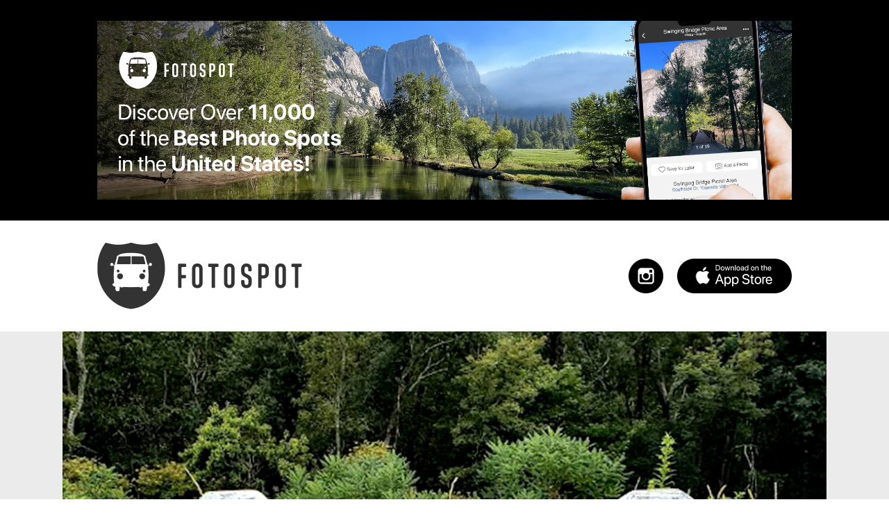

--- FILE ---
content_type: text/html; charset=utf-8
request_url: https://www.google.com/recaptcha/api2/aframe
body_size: 267
content:
<!DOCTYPE HTML><html><head><meta http-equiv="content-type" content="text/html; charset=UTF-8"></head><body><script nonce="zunG4-HNdeXZnTAFylrvSw">/** Anti-fraud and anti-abuse applications only. See google.com/recaptcha */ try{var clients={'sodar':'https://pagead2.googlesyndication.com/pagead/sodar?'};window.addEventListener("message",function(a){try{if(a.source===window.parent){var b=JSON.parse(a.data);var c=clients[b['id']];if(c){var d=document.createElement('img');d.src=c+b['params']+'&rc='+(localStorage.getItem("rc::a")?sessionStorage.getItem("rc::b"):"");window.document.body.appendChild(d);sessionStorage.setItem("rc::e",parseInt(sessionStorage.getItem("rc::e")||0)+1);localStorage.setItem("rc::h",'1768932604324');}}}catch(b){}});window.parent.postMessage("_grecaptcha_ready", "*");}catch(b){}</script></body></html>